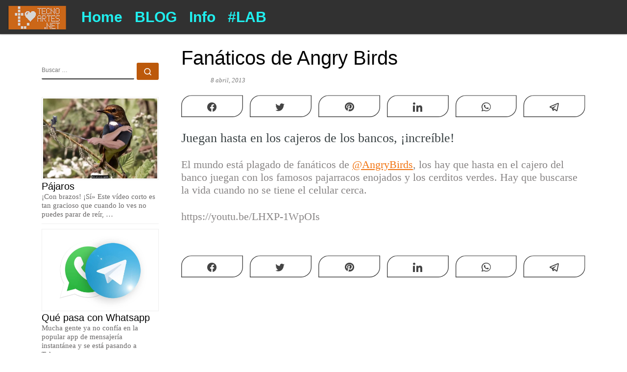

--- FILE ---
content_type: text/html; charset=UTF-8
request_url: https://tecnoartes.net/2013/04/08/fanaticos-de-angry-birds/
body_size: 18398
content:
<!DOCTYPE html>
<!--[if IE 7]>
<html class="ie ie7" lang="es">
<![endif]-->
<!--[if IE 8]>
<html class="ie ie8" lang="es">
<![endif]-->
<!--[if !(IE 7) | !(IE 8)  ]><!-->
<html lang="es" class="no-js">
<!--<![endif]-->
  <head>
  <meta charset="UTF-8" />
  <meta http-equiv="X-UA-Compatible" content="IE=EDGE" />
  <meta name="viewport" content="width=device-width, initial-scale=1.0" />
  <link rel="profile"  href="https://gmpg.org/xfn/11" />
  <link rel="pingback" href="https://tecnoartes.net/wordpress/xmlrpc.php" />
<script>(function(html){html.className = html.className.replace(/\bno-js\b/,'js')})(document.documentElement);</script>
        <style id="wfc-base-style" type="text/css">
             .wfc-reset-menu-item-first-letter .navbar .nav>li>a:first-letter {font-size: inherit;}.format-icon:before {color: #5A5A5A;}article .format-icon.tc-hide-icon:before, .safari article.format-video .format-icon.tc-hide-icon:before, .chrome article.format-video .format-icon.tc-hide-icon:before, .safari article.format-image .format-icon.tc-hide-icon:before, .chrome article.format-image .format-icon.tc-hide-icon:before, .safari article.format-gallery .format-icon.tc-hide-icon:before, .safari article.attachment .format-icon.tc-hide-icon:before, .chrome article.format-gallery .format-icon.tc-hide-icon:before, .chrome article.attachment .format-icon.tc-hide-icon:before {content: none!important;}h2#tc-comment-title.tc-hide-icon:before {content: none!important;}.archive .archive-header h1.format-icon.tc-hide-icon:before {content: none!important;}.tc-sidebar h3.widget-title.tc-hide-icon:before {content: none!important;}.footer-widgets h3.widget-title.tc-hide-icon:before {content: none!important;}.tc-hide-icon i, i.tc-hide-icon {display: none !important;}.carousel-control {font-family: "Helvetica Neue", Helvetica, Arial, sans-serif;}.social-block a {font-size: 18px;}footer#footer .colophon .social-block a {font-size: 16px;}.social-block.widget_social a {font-size: 14px;}
        </style>
        <link rel="stylesheet" id="tc-front-gfonts" href="//fonts.googleapis.com/css?family=Indie+Flower:regular&display=swap"><style id="wfc-style-fonts-post_hone" type="text/css" data-origin="server">
/* Setting : H1 headings */ 
#content .entry-content h1 {
font-family : Helvetica Neue, Helvetica, Arial, sans-serif!important;
}

</style><style id="wfc-style-fonts-post_htwo" type="text/css" data-origin="server">
/* Setting : H2 headings */ 
#content .entry-content h2 {
font-family : Times New Roman,Times,serif!important;
}

</style><style id="wfc-style-fonts-post_hthree" type="text/css" data-origin="server">
/* Setting : H3 headings */ 
#content .entry-content h3 {
font-family : Times New Roman,Times,serif!important;
}

</style><style id="wfc-style-fonts-menu_items" type="text/css" data-origin="server">
/* Setting : Menu items */ 
.tc-header .nav__menu li a.nav__link, .tc-sn .nav__menu li a.nav__link, [class*=nav__menu] .nav__link-wrapper .caret__dropdown-toggler {
font-family : Helvetica Neue, Helvetica, Arial, sans-serif!important;
}

</style><style id="wfc-style-fonts-slider_button" type="text/css" data-origin="server">
/* Setting : Slider button */ 
.section-slider .carousel-caption .czrs-cta {
font-family : Times New Roman,Times,serif!important;
}

</style><style id="wfc-style-fonts-sidebars_links" type="text/css" data-origin="server">
/* Setting : Links in sidebars */ 
.tc-sidebar a {
font-family : Helvetica Neue, Helvetica, Arial, sans-serif!important;
}

</style><style id="wfc-style-fonts-site_description" type="text/css" data-origin="server">
/* Setting : Site description */ 
.tc-header .header-tagline {
font-family : Georgia,Georgia,serif!important;
}

</style><style id="wfc-style-fonts-single_post_title" type="text/css" data-origin="server">
/* Setting : Single post/page titles */ 
.single #content .entry-header .entry-title, .page #content .entry-header .entry-title {
font-family : Helvetica Neue, Helvetica, Arial, sans-serif!important;
}

</style><style id="wfc-style-fonts-post_list_titles" type="text/css" data-origin="server">
/* Setting : Post list titles */ 
.grid-container .entry-title > .czr-title {
font-family : Helvetica Neue, Helvetica, Arial, sans-serif!important;
}

</style><style id="wfc-style-fonts-post_content" type="text/css" data-origin="server">
/* Setting : Post content / excerpt */ 
.entry-content p {
font-family : Times New Roman,Times,serif!important;
}

</style><style id="wfc-style-fonts-comment_title" type="text/css" data-origin="server">
/* Setting : Comments title */ 
h2#czr-comments-title {
font-family : Georgia,Georgia,serif!important;
}

</style><style id="wfc-style-fonts-comment_author" type="text/css" data-origin="server">
/* Setting : Comments author */ 
.comment-author {
font-family : Times New Roman,Times,serif!important;
}

</style><style id="wfc-style-fonts-comment_content" type="text/css" data-origin="server">
/* Setting : Comments content */ 
.comment-content {
font-family : Times New Roman,Times,serif!important;
}

</style><style id="wfc-style-fonts-footer_widget_title" type="text/css" data-origin="server">
/* Setting : Widget titles */ 
.footer__wrapper .widget-title {
font-family : Helvetica Neue, Helvetica, Arial, sans-serif!important;
}

</style><style id="wfc-style-fonts-footer_credits" type="text/css" data-origin="server">
/* Setting : Footer credits */ 
footer#footer .colophon p {
font-family : Times New Roman,Times,serif!important;
}

</style><style id="wfc-style-fonts-sidebars_widget_title" type="text/css" data-origin="server">
/* Setting : Sidebar widget titles */ 
.tc-sidebar h3.widget-title {
font-family : Tahoma,Geneva,sans-serif!important;
}

</style><style id="wfc-style-fonts-post_metas" type="text/css" data-origin="server">
/* Setting : Post metas */ 
.entry-meta {
font-family : Times New Roman,Times,serif!important;
}

</style><style id="wfc-style-fonts-slider_title" type="text/css" data-origin="server">
/* Setting : Slider title */ 
.section-slider .carousel-caption .czrs-title {
font-family : Times New Roman,Times,serif!important;
}

</style><style id="wfc-style-fonts-slider_text" type="text/css" data-origin="server">
/* Setting : Slider text */ 
.section-slider .carousel-caption .czrs-subtitle {
font-family : 'Indie Flower'!important;
}

</style><style id="wfc-style-fonts-post_hfour" type="text/css" data-origin="server">
/* Setting : H4 headings */ 
#content .entry-content h4 {
font-family : Times New Roman,Times,serif!important;
}

</style><style id="wfc-style-fonts-archive_titles" type="text/css" data-origin="server">
/* Setting : Archive/Blog titles */ 
.blog #content > .entry-header h1, .blog #content > .entry-header h2, .archive #content .archive-header h1, .archive #content .archive-header h2 {
font-family : Times New Roman,Times,serif!important;
}

</style><style id="wfc-style-fonts-body" type="text/css" data-origin="server">
/* Setting : Default website font */ 
body {
font-family : Georgia,Georgia,serif!important;
}

</style><style id="wfc-style-fonts-fp_btn" type="text/css" data-origin="server">
/* Setting : Featured pages button */ 
.widget-front .btn, .fpc-marketing .fpc-widget-front .fpc-btn {
font-family : Times New Roman,Times,serif!important;
}

</style><style id="wfc-style-fonts-post_hfive" type="text/css" data-origin="server">
/* Setting : H5 headings */ 
#content .entry-content h5 {
font-family : Times New Roman,Times,serif!important;
}

</style><style id="wfc-style-fonts-post_hsix" type="text/css" data-origin="server">
/* Setting : H6 headings */ 
#content .entry-content h6 {
font-family : Times New Roman,Times,serif!important;
}

</style><style id="wfc-style-fonts-blockquote" type="text/css" data-origin="server">
/* Setting : Blockquotes */ 
#content .entry-content blockquote p {
font-family : Times New Roman,Times,serif!important;
}

</style><style id="wfc-style-fonts-custom" type="text/css" data-origin="server">
/* Setting : Personalizado : excerpt */ 
.entry-summary p {
font-family : Times New Roman,Times,serif!important;
}

</style><title>Fanáticos de Angry Birds</title>

		<!-- All in One SEO 4.1.5.3 -->
		<meta name="description" content="Juegan hasta en los cajeros de los bancos, ¡increíble! El mundo está plagado de fanáticos de @AngryBirds, los hay que hasta en el cajero del banco juegan con los famosos pajarracos enojados y los cerditos verdes. Hay que buscarse la vida cuando no se tiene el celular cerca. https://youtu.be/LHXP-1WpOIs" />
		<meta name="robots" content="max-image-preview:large" />
		<meta name="keywords" content="angrybirds,automatico,cajero" />
		<link rel="canonical" href="https://tecnoartes.net/2013/04/08/fanaticos-de-angry-birds/" />
		<meta name="google" content="nositelinkssearchbox" />
		<script type="application/ld+json" class="aioseo-schema">
			{"@context":"https:\/\/schema.org","@graph":[{"@type":"WebSite","@id":"https:\/\/tecnoartes.net\/#website","url":"https:\/\/tecnoartes.net\/","name":"TECNOARTES.NET","description":"Tecnolog\u00eda y Artes en Internet","inLanguage":"es-ES","publisher":{"@id":"https:\/\/tecnoartes.net\/#organization"}},{"@type":"Organization","@id":"https:\/\/tecnoartes.net\/#organization","name":"TECNOARTES.NET","url":"https:\/\/tecnoartes.net\/","logo":{"@type":"ImageObject","@id":"https:\/\/tecnoartes.net\/#organizationLogo","url":"https:\/\/tecnoartes.net\/wordpress\/wp-content\/uploads\/2019\/03\/cropped-logo-tecnoartes.net_003-compressor.png","width":121,"height":48},"image":{"@id":"https:\/\/tecnoartes.net\/#organizationLogo"}},{"@type":"BreadcrumbList","@id":"https:\/\/tecnoartes.net\/2013\/04\/08\/fanaticos-de-angry-birds\/#breadcrumblist","itemListElement":[{"@type":"ListItem","@id":"https:\/\/tecnoartes.net\/#listItem","position":1,"item":{"@type":"WebPage","@id":"https:\/\/tecnoartes.net\/","name":"Inicio","description":"Hablamos de tecnolog\u00eda, arte, dise\u00f1o, foto, v\u00eddeo, mobileart, eco, handmade, crowdfunding, WordPress, socialmedia, Neuromarketing, transformaci\u00f3n digital.","url":"https:\/\/tecnoartes.net\/"},"nextItem":"https:\/\/tecnoartes.net\/2013\/#listItem"},{"@type":"ListItem","@id":"https:\/\/tecnoartes.net\/2013\/#listItem","position":2,"item":{"@type":"WebPage","@id":"https:\/\/tecnoartes.net\/2013\/","name":"2013","url":"https:\/\/tecnoartes.net\/2013\/"},"nextItem":"https:\/\/tecnoartes.net\/2013\/04\/#listItem","previousItem":"https:\/\/tecnoartes.net\/#listItem"},{"@type":"ListItem","@id":"https:\/\/tecnoartes.net\/2013\/04\/#listItem","position":3,"item":{"@type":"WebPage","@id":"https:\/\/tecnoartes.net\/2013\/04\/","name":"April","url":"https:\/\/tecnoartes.net\/2013\/04\/"},"nextItem":"https:\/\/tecnoartes.net\/2013\/04\/08\/#listItem","previousItem":"https:\/\/tecnoartes.net\/2013\/#listItem"},{"@type":"ListItem","@id":"https:\/\/tecnoartes.net\/2013\/04\/08\/#listItem","position":4,"item":{"@type":"WebPage","@id":"https:\/\/tecnoartes.net\/2013\/04\/08\/","name":"8","url":"https:\/\/tecnoartes.net\/2013\/04\/08\/"},"nextItem":"https:\/\/tecnoartes.net\/2013\/04\/08\/fanaticos-de-angry-birds\/#listItem","previousItem":"https:\/\/tecnoartes.net\/2013\/04\/#listItem"},{"@type":"ListItem","@id":"https:\/\/tecnoartes.net\/2013\/04\/08\/fanaticos-de-angry-birds\/#listItem","position":5,"item":{"@type":"WebPage","@id":"https:\/\/tecnoartes.net\/2013\/04\/08\/fanaticos-de-angry-birds\/","name":"Fan\u00e1ticos de Angry Birds","description":"Juegan hasta en los cajeros de los bancos, \u00a1incre\u00edble! El mundo est\u00e1 plagado de fan\u00e1ticos de @AngryBirds, los hay que hasta en el cajero del banco juegan con los famosos pajarracos enojados y los cerditos verdes. Hay que buscarse la vida cuando no se tiene el celular cerca. https:\/\/youtu.be\/LHXP-1WpOIs","url":"https:\/\/tecnoartes.net\/2013\/04\/08\/fanaticos-de-angry-birds\/"},"previousItem":"https:\/\/tecnoartes.net\/2013\/04\/08\/#listItem"}]},{"@type":"Person","@id":"https:\/\/tecnoartes.net\/author\/eridanus\/#author","url":"https:\/\/tecnoartes.net\/author\/eridanus\/","name":"Miguel \u00c1ngel","image":{"@type":"ImageObject","@id":"https:\/\/tecnoartes.net\/2013\/04\/08\/fanaticos-de-angry-birds\/#authorImage","url":"https:\/\/secure.gravatar.com\/avatar\/183a55107faab854d0fdd265316275ad?s=96&d=blank&r=g","width":96,"height":96,"caption":"Miguel \u00c1ngel"}},{"@type":"WebPage","@id":"https:\/\/tecnoartes.net\/2013\/04\/08\/fanaticos-de-angry-birds\/#webpage","url":"https:\/\/tecnoartes.net\/2013\/04\/08\/fanaticos-de-angry-birds\/","name":"Fan\u00e1ticos de Angry Birds","description":"Juegan hasta en los cajeros de los bancos, \u00a1incre\u00edble! El mundo est\u00e1 plagado de fan\u00e1ticos de @AngryBirds, los hay que hasta en el cajero del banco juegan con los famosos pajarracos enojados y los cerditos verdes. Hay que buscarse la vida cuando no se tiene el celular cerca. https:\/\/youtu.be\/LHXP-1WpOIs","inLanguage":"es-ES","isPartOf":{"@id":"https:\/\/tecnoartes.net\/#website"},"breadcrumb":{"@id":"https:\/\/tecnoartes.net\/2013\/04\/08\/fanaticos-de-angry-birds\/#breadcrumblist"},"author":"https:\/\/tecnoartes.net\/author\/eridanus\/#author","creator":"https:\/\/tecnoartes.net\/author\/eridanus\/#author","image":{"@type":"ImageObject","@id":"https:\/\/tecnoartes.net\/#mainImage","url":"https:\/\/tecnoartes.net\/wordpress\/wp-content\/uploads\/2013\/04\/angry-birds-cajero.jpg","width":700,"height":394},"primaryImageOfPage":{"@id":"https:\/\/tecnoartes.net\/2013\/04\/08\/fanaticos-de-angry-birds\/#mainImage"},"datePublished":"2013-04-08T08:00:16+02:00","dateModified":"2016-05-18T06:16:16+02:00"},{"@type":"Article","@id":"https:\/\/tecnoartes.net\/2013\/04\/08\/fanaticos-de-angry-birds\/#article","name":"Fan\u00e1ticos de Angry Birds","description":"Juegan hasta en los cajeros de los bancos, \u00a1incre\u00edble! El mundo est\u00e1 plagado de fan\u00e1ticos de @AngryBirds, los hay que hasta en el cajero del banco juegan con los famosos pajarracos enojados y los cerditos verdes. Hay que buscarse la vida cuando no se tiene el celular cerca. https:\/\/youtu.be\/LHXP-1WpOIs","inLanguage":"es-ES","headline":"Fan\u00e1ticos de Angry Birds","author":{"@id":"https:\/\/tecnoartes.net\/author\/eridanus\/#author"},"publisher":{"@id":"https:\/\/tecnoartes.net\/#organization"},"datePublished":"2013-04-08T08:00:16+02:00","dateModified":"2016-05-18T06:16:16+02:00","articleSection":"ENTRETENIMIENTO, INCRE\u00cdBLE, angrybirds, automatico, cajero","mainEntityOfPage":{"@id":"https:\/\/tecnoartes.net\/2013\/04\/08\/fanaticos-de-angry-birds\/#webpage"},"isPartOf":{"@id":"https:\/\/tecnoartes.net\/2013\/04\/08\/fanaticos-de-angry-birds\/#webpage"},"image":{"@type":"ImageObject","@id":"https:\/\/tecnoartes.net\/#articleImage","url":"https:\/\/tecnoartes.net\/wordpress\/wp-content\/uploads\/2013\/04\/angry-birds-cajero.jpg","width":700,"height":394}}]}
		</script>
		<script type="text/javascript" >
			window.ga=window.ga||function(){(ga.q=ga.q||[]).push(arguments)};ga.l=+new Date;
			ga('create', "UA-132432679-1", 'auto');
			ga('send', 'pageview');
		</script>
		<script async src="https://www.google-analytics.com/analytics.js"></script>
		<!-- All in One SEO -->


<!-- Social Warfare v4.3.0 https://warfareplugins.com - BEGINNING OF OUTPUT -->
<meta property="og:description" content="Juegan hasta en los cajeros de los bancos, ¡increíble!El mundo está plagado de fanáticos de @AngryBirds, los hay que hasta en el cajero del banco juegan con los famosos pajarracos enojados y los cerditos verdes. Hay que buscarse la vida cuando no se tiene el celular cerca.https://youtu.be/LHXP-1WpOIs ">
<meta property="og:title" content="Fanáticos de Angry Birds">
<meta property="article_author" content="https://www.facebook.com/tecnoartes.net">
<meta property="article_publisher" content="https://www.facebook.com/tecnoartes.net">
<meta property="og:image" content="https://tecnoartes.net/wordpress/wp-content/uploads/2013/04/angry-birds-cajero.jpg">
<meta property="fb:app_id" content="529576650555031">
<meta property="og:type" content="article">
<meta property="og:url" content="https://tecnoartes.net/2013/04/08/fanaticos-de-angry-birds/">
<meta property="og:site_name" content="TECNOARTES.NET">
<meta property="article:published_time" content="2013-04-08T10:00:16+02:00">
<meta property="article:modified_time" content="2016-05-18T08:16:16+02:00">
<meta property="og:updated_time" content="2016-05-18T08:16:16+02:00">
<meta name="twitter:title" content="Fanáticos de Angry Birds">
<meta name="twitter:description" content="Juegan hasta en los cajeros de los bancos, ¡increíble!El mundo está plagado de fanáticos de @AngryBirds, los hay que hasta en el cajero del banco juegan con los famosos pajarracos enojados y los cerditos verdes. Hay que buscarse la vida cuando no se tiene el celular cerca.https://youtu.be/LHXP-1WpOIs ">
<meta name="twitter:image" content="https://tecnoartes.net/wordpress/wp-content/uploads/2013/04/angry-birds-cajero.jpg">
<meta name="twitter:site" content="@tecnoartes">
<meta name="twitter:creator" content="@tecnoartes">
<meta name="twitter:card" content="summary_large_image">
<style>
	@font-face {
		font-family: "sw-icon-font";
		src:url("https://tecnoartes.net/wordpress/wp-content/plugins/social-warfare/assets/fonts/sw-icon-font.eot?ver=4.3.0");
		src:url("https://tecnoartes.net/wordpress/wp-content/plugins/social-warfare/assets/fonts/sw-icon-font.eot?ver=4.3.0#iefix") format("embedded-opentype"),
		url("https://tecnoartes.net/wordpress/wp-content/plugins/social-warfare/assets/fonts/sw-icon-font.woff?ver=4.3.0") format("woff"),
		url("https://tecnoartes.net/wordpress/wp-content/plugins/social-warfare/assets/fonts/sw-icon-font.ttf?ver=4.3.0") format("truetype"),
		url("https://tecnoartes.net/wordpress/wp-content/plugins/social-warfare/assets/fonts/sw-icon-font.svg?ver=4.3.0#1445203416") format("svg");
		font-weight: normal;
		font-style: normal;
		font-display:block;
	}
</style>
<!-- Social Warfare v4.3.0 https://warfareplugins.com - END OF OUTPUT -->

<link rel='dns-prefetch' href='//s.w.org' />
<link rel="alternate" type="application/rss+xml" title="TECNOARTES.NET &raquo; Feed" href="https://tecnoartes.net/feed/" />
<link rel="alternate" type="application/rss+xml" title="TECNOARTES.NET &raquo; Feed de los comentarios" href="https://tecnoartes.net/comments/feed/" />
<link rel="alternate" type="application/rss+xml" title="TECNOARTES.NET &raquo; Comentario Fanáticos de Angry Birds del feed" href="https://tecnoartes.net/2013/04/08/fanaticos-de-angry-birds/feed/" />
		<script>
			window._wpemojiSettings = {"baseUrl":"https:\/\/s.w.org\/images\/core\/emoji\/13.1.0\/72x72\/","ext":".png","svgUrl":"https:\/\/s.w.org\/images\/core\/emoji\/13.1.0\/svg\/","svgExt":".svg","source":{"concatemoji":"https:\/\/tecnoartes.net\/wordpress\/wp-includes\/js\/wp-emoji-release.min.js?ver=5.8.12"}};
			!function(e,a,t){var n,r,o,i=a.createElement("canvas"),p=i.getContext&&i.getContext("2d");function s(e,t){var a=String.fromCharCode;p.clearRect(0,0,i.width,i.height),p.fillText(a.apply(this,e),0,0);e=i.toDataURL();return p.clearRect(0,0,i.width,i.height),p.fillText(a.apply(this,t),0,0),e===i.toDataURL()}function c(e){var t=a.createElement("script");t.src=e,t.defer=t.type="text/javascript",a.getElementsByTagName("head")[0].appendChild(t)}for(o=Array("flag","emoji"),t.supports={everything:!0,everythingExceptFlag:!0},r=0;r<o.length;r++)t.supports[o[r]]=function(e){if(!p||!p.fillText)return!1;switch(p.textBaseline="top",p.font="600 32px Arial",e){case"flag":return s([127987,65039,8205,9895,65039],[127987,65039,8203,9895,65039])?!1:!s([55356,56826,55356,56819],[55356,56826,8203,55356,56819])&&!s([55356,57332,56128,56423,56128,56418,56128,56421,56128,56430,56128,56423,56128,56447],[55356,57332,8203,56128,56423,8203,56128,56418,8203,56128,56421,8203,56128,56430,8203,56128,56423,8203,56128,56447]);case"emoji":return!s([10084,65039,8205,55357,56613],[10084,65039,8203,55357,56613])}return!1}(o[r]),t.supports.everything=t.supports.everything&&t.supports[o[r]],"flag"!==o[r]&&(t.supports.everythingExceptFlag=t.supports.everythingExceptFlag&&t.supports[o[r]]);t.supports.everythingExceptFlag=t.supports.everythingExceptFlag&&!t.supports.flag,t.DOMReady=!1,t.readyCallback=function(){t.DOMReady=!0},t.supports.everything||(n=function(){t.readyCallback()},a.addEventListener?(a.addEventListener("DOMContentLoaded",n,!1),e.addEventListener("load",n,!1)):(e.attachEvent("onload",n),a.attachEvent("onreadystatechange",function(){"complete"===a.readyState&&t.readyCallback()})),(n=t.source||{}).concatemoji?c(n.concatemoji):n.wpemoji&&n.twemoji&&(c(n.twemoji),c(n.wpemoji)))}(window,document,window._wpemojiSettings);
		</script>
		<style>
img.wp-smiley,
img.emoji {
	display: inline !important;
	border: none !important;
	box-shadow: none !important;
	height: 1em !important;
	width: 1em !important;
	margin: 0 .07em !important;
	vertical-align: -0.1em !important;
	background: none !important;
	padding: 0 !important;
}
</style>
	<link rel='stylesheet' id='font-customizer-effects-css'  href='https://tecnoartes.net/wordpress/wp-content/themes/customizr-pro/addons/wfc/front/assets/css/font_customizer.min.css?ver=3.2.5' media='all' />
<link rel='stylesheet' id='social-warfare-block-css-css'  href='https://tecnoartes.net/wordpress/wp-content/plugins/social-warfare/assets/js/post-editor/dist/blocks.style.build.css?ver=5.8.12' media='all' />
<link rel='stylesheet' id='wp-block-library-css'  href='https://tecnoartes.net/wordpress/wp-includes/css/dist/block-library/style.min.css?ver=5.8.12' media='all' />
<link rel='stylesheet' id='crp-style-rounded-thumbs-css'  href='https://tecnoartes.net/wordpress/wp-content/plugins/contextual-related-posts/css/rounded-thumbs.min.css?ver=1.0.1' media='all' />
<style id='crp-style-rounded-thumbs-inline-css'>

			.crp_related a {
			  width: 300px;
			  height: 200px;
			  text-decoration: none;
			}
			.crp_related img {
			  max-width: 300px;
			  margin: auto;
			}
			.crp_related .crp_title {
			  width: 100%;
			}
			
</style>
<link rel='stylesheet' id='wpfront-scroll-top-css'  href='https://tecnoartes.net/wordpress/wp-content/plugins/wpfront-scroll-top/css/wpfront-scroll-top.min.css?ver=2.0.7.08086' media='all' />
<link rel='stylesheet' id='social_warfare-css'  href='https://tecnoartes.net/wordpress/wp-content/plugins/social-warfare/assets/css/style.min.css?ver=4.3.0' media='all' />
<link rel='stylesheet' id='customizr-main-css'  href='https://tecnoartes.net/wordpress/wp-content/themes/customizr-pro/assets/front/css/style.min.css?ver=2.4.22' media='all' />
<style id='customizr-main-inline-css'>
::-moz-selection{background-color:#f17513}::selection{background-color:#f17513}a,.btn-skin:active,.btn-skin:focus,.btn-skin:hover,.btn-skin.inverted,.grid-container__classic .post-type__icon,.post-type__icon:hover .icn-format,.grid-container__classic .post-type__icon:hover .icn-format,[class*='grid-container__'] .entry-title a.czr-title:hover,input[type=checkbox]:checked::before{color:#f17513}.czr-css-loader > div ,.btn-skin,.btn-skin:active,.btn-skin:focus,.btn-skin:hover,.btn-skin-h-dark,.btn-skin-h-dark.inverted:active,.btn-skin-h-dark.inverted:focus,.btn-skin-h-dark.inverted:hover{border-color:#f17513}.tc-header.border-top{border-top-color:#f17513}[class*='grid-container__'] .entry-title a:hover::after,.grid-container__classic .post-type__icon,.btn-skin,.btn-skin.inverted:active,.btn-skin.inverted:focus,.btn-skin.inverted:hover,.btn-skin-h-dark,.btn-skin-h-dark.inverted:active,.btn-skin-h-dark.inverted:focus,.btn-skin-h-dark.inverted:hover,.sidebar .widget-title::after,input[type=radio]:checked::before{background-color:#f17513}.btn-skin-light:active,.btn-skin-light:focus,.btn-skin-light:hover,.btn-skin-light.inverted{color:#f59f5b}input:not([type='submit']):not([type='button']):not([type='number']):not([type='checkbox']):not([type='radio']):focus,textarea:focus,.btn-skin-light,.btn-skin-light.inverted,.btn-skin-light:active,.btn-skin-light:focus,.btn-skin-light:hover,.btn-skin-light.inverted:active,.btn-skin-light.inverted:focus,.btn-skin-light.inverted:hover{border-color:#f59f5b}.btn-skin-light,.btn-skin-light.inverted:active,.btn-skin-light.inverted:focus,.btn-skin-light.inverted:hover{background-color:#f59f5b}.btn-skin-lightest:active,.btn-skin-lightest:focus,.btn-skin-lightest:hover,.btn-skin-lightest.inverted{color:#f7ad73}.btn-skin-lightest,.btn-skin-lightest.inverted,.btn-skin-lightest:active,.btn-skin-lightest:focus,.btn-skin-lightest:hover,.btn-skin-lightest.inverted:active,.btn-skin-lightest.inverted:focus,.btn-skin-lightest.inverted:hover{border-color:#f7ad73}.btn-skin-lightest,.btn-skin-lightest.inverted:active,.btn-skin-lightest.inverted:focus,.btn-skin-lightest.inverted:hover{background-color:#f7ad73}.pagination,a:hover,a:focus,a:active,.btn-skin-dark:active,.btn-skin-dark:focus,.btn-skin-dark:hover,.btn-skin-dark.inverted,.btn-skin-dark-oh:active,.btn-skin-dark-oh:focus,.btn-skin-dark-oh:hover,.post-info a:not(.btn):hover,.grid-container__classic .post-type__icon .icn-format,[class*='grid-container__'] .hover .entry-title a,.widget-area a:not(.btn):hover,a.czr-format-link:hover,.format-link.hover a.czr-format-link,button[type=submit]:hover,button[type=submit]:active,button[type=submit]:focus,input[type=submit]:hover,input[type=submit]:active,input[type=submit]:focus,.tabs .nav-link:hover,.tabs .nav-link.active,.tabs .nav-link.active:hover,.tabs .nav-link.active:focus{color:#bc590b}.grid-container__classic.tc-grid-border .grid__item,.btn-skin-dark,.btn-skin-dark.inverted,button[type=submit],input[type=submit],.btn-skin-dark:active,.btn-skin-dark:focus,.btn-skin-dark:hover,.btn-skin-dark.inverted:active,.btn-skin-dark.inverted:focus,.btn-skin-dark.inverted:hover,.btn-skin-h-dark:active,.btn-skin-h-dark:focus,.btn-skin-h-dark:hover,.btn-skin-h-dark.inverted,.btn-skin-h-dark.inverted,.btn-skin-h-dark.inverted,.btn-skin-dark-oh:active,.btn-skin-dark-oh:focus,.btn-skin-dark-oh:hover,.btn-skin-dark-oh.inverted:active,.btn-skin-dark-oh.inverted:focus,.btn-skin-dark-oh.inverted:hover,button[type=submit]:hover,button[type=submit]:active,button[type=submit]:focus,input[type=submit]:hover,input[type=submit]:active,input[type=submit]:focus{border-color:#bc590b}.btn-skin-dark,.btn-skin-dark.inverted:active,.btn-skin-dark.inverted:focus,.btn-skin-dark.inverted:hover,.btn-skin-h-dark:active,.btn-skin-h-dark:focus,.btn-skin-h-dark:hover,.btn-skin-h-dark.inverted,.btn-skin-h-dark.inverted,.btn-skin-h-dark.inverted,.btn-skin-dark-oh.inverted:active,.btn-skin-dark-oh.inverted:focus,.btn-skin-dark-oh.inverted:hover,.grid-container__classic .post-type__icon:hover,button[type=submit],input[type=submit],.czr-link-hover-underline .widgets-list-layout-links a:not(.btn)::before,.czr-link-hover-underline .widget_archive a:not(.btn)::before,.czr-link-hover-underline .widget_nav_menu a:not(.btn)::before,.czr-link-hover-underline .widget_rss ul a:not(.btn)::before,.czr-link-hover-underline .widget_recent_entries a:not(.btn)::before,.czr-link-hover-underline .widget_categories a:not(.btn)::before,.czr-link-hover-underline .widget_meta a:not(.btn)::before,.czr-link-hover-underline .widget_recent_comments a:not(.btn)::before,.czr-link-hover-underline .widget_pages a:not(.btn)::before,.czr-link-hover-underline .widget_calendar a:not(.btn)::before,[class*='grid-container__'] .hover .entry-title a::after,a.czr-format-link::before,.comment-author a::before,.comment-link::before,.tabs .nav-link.active::before{background-color:#bc590b}.btn-skin-dark-shaded:active,.btn-skin-dark-shaded:focus,.btn-skin-dark-shaded:hover,.btn-skin-dark-shaded.inverted{background-color:rgba(188,89,11,0.2)}.btn-skin-dark-shaded,.btn-skin-dark-shaded.inverted:active,.btn-skin-dark-shaded.inverted:focus,.btn-skin-dark-shaded.inverted:hover{background-color:rgba(188,89,11,0.8)}.navbar-brand,.header-tagline,h1,h2,h3,.tc-dropcap { font-family : 'Georgia','Georgia','serif'; }
body { font-family : 'Verdana','Geneva','sans-serif'; }

              body {
                font-size : 0.79em!important;
                line-height : 1.5em;
              }
              @media (min-width: 20em) and (max-width: 60em) {
                body {
                  font-size: calc( 0.79em + 0.1045 * ( ( 100vw - 20em) / 40 ))!important;
                }
              }
              @media (min-width: 60em) {
                body {
                  font-size: 0.82em!important;
                }
              }

</style>
<link rel='stylesheet' id='customizr-ms-respond-css'  href='https://tecnoartes.net/wordpress/wp-content/themes/customizr-pro/assets/front/css/style-modular-scale.min.css?ver=2.4.22' media='all' />
<script id="nb-jquery" src='https://tecnoartes.net/wordpress/wp-includes/js/jquery/jquery.min.js?ver=3.6.0' id='jquery-core-js'></script>
<script src='https://tecnoartes.net/wordpress/wp-includes/js/jquery/jquery-migrate.min.js?ver=3.3.2' id='jquery-migrate-js'></script>
<script src='https://tecnoartes.net/wordpress/wp-content/themes/customizr-pro/assets/front/js/libs/modernizr.min.js?ver=2.4.22' id='modernizr-js'></script>
<script src='https://tecnoartes.net/wordpress/wp-includes/js/underscore.min.js?ver=1.13.1' id='underscore-js'></script>
<script id='tc-scripts-js-extra'>
var CZRParams = {"assetsPath":"https:\/\/tecnoartes.net\/wordpress\/wp-content\/themes\/customizr-pro\/assets\/front\/","mainScriptUrl":"https:\/\/tecnoartes.net\/wordpress\/wp-content\/themes\/customizr-pro\/assets\/front\/js\/tc-scripts.min.js?2.4.22","deferFontAwesome":"1","fontAwesomeUrl":"https:\/\/tecnoartes.net\/wordpress\/wp-content\/themes\/customizr-pro\/assets\/shared\/fonts\/fa\/css\/fontawesome-all.min.css?2.4.22","_disabled":[],"centerSliderImg":"1","isLightBoxEnabled":"1","SmoothScroll":{"Enabled":true,"Options":{"touchpadSupport":false}},"isAnchorScrollEnabled":"1","anchorSmoothScrollExclude":{"simple":["[class*=edd]",".carousel-control","[data-toggle=\"modal\"]","[data-toggle=\"dropdown\"]","[data-toggle=\"czr-dropdown\"]","[data-toggle=\"tooltip\"]","[data-toggle=\"popover\"]","[data-toggle=\"collapse\"]","[data-toggle=\"czr-collapse\"]","[data-toggle=\"tab\"]","[data-toggle=\"pill\"]","[data-toggle=\"czr-pill\"]","[class*=upme]","[class*=um-]"],"deep":{"classes":[],"ids":[]}},"timerOnScrollAllBrowsers":"1","centerAllImg":"1","HasComments":"","LoadModernizr":"1","stickyHeader":"","extLinksStyle":"1","extLinksTargetExt":"","extLinksSkipSelectors":{"classes":["btn","button"],"ids":[]},"dropcapEnabled":"","dropcapWhere":{"post":"","page":""},"dropcapMinWords":"50","dropcapSkipSelectors":{"tags":["IMG","IFRAME","H1","H2","H3","H4","H5","H6","BLOCKQUOTE","UL","OL"],"classes":["btn"],"id":[]},"imgSmartLoadEnabled":"1","imgSmartLoadOpts":{"parentSelectors":["[class*=grid-container], .article-container",".__before_main_wrapper",".widget-front",".post-related-articles",".tc-singular-thumbnail-wrapper",".sek-module-inner"],"opts":{"excludeImg":[".tc-holder-img"]}},"imgSmartLoadsForSliders":"1","pluginCompats":[],"isWPMobile":"","menuStickyUserSettings":{"desktop":"stick_up","mobile":"stick_up"},"adminAjaxUrl":"https:\/\/tecnoartes.net\/wordpress\/wp-admin\/admin-ajax.php","ajaxUrl":"https:\/\/tecnoartes.net\/?czrajax=1","frontNonce":{"id":"CZRFrontNonce","handle":"e559da0694"},"isDevMode":"","isModernStyle":"1","i18n":{"Permanently dismiss":"Descargar permanentemente"},"frontNotifications":{"welcome":{"enabled":false,"content":"","dismissAction":"dismiss_welcome_note_front"}},"preloadGfonts":"1","googleFonts":null,"version":"2.4.22"};
</script>
<script src='https://tecnoartes.net/wordpress/wp-content/themes/customizr-pro/assets/front/js/tc-scripts.min.js?ver=2.4.22' id='tc-scripts-js' defer></script>
<link rel="https://api.w.org/" href="https://tecnoartes.net/wp-json/" /><link rel="alternate" type="application/json" href="https://tecnoartes.net/wp-json/wp/v2/posts/15538" /><link rel="EditURI" type="application/rsd+xml" title="RSD" href="https://tecnoartes.net/wordpress/xmlrpc.php?rsd" />
<link rel="wlwmanifest" type="application/wlwmanifest+xml" href="https://tecnoartes.net/wordpress/wp-includes/wlwmanifest.xml" /> 
<meta name="generator" content="WordPress 5.8.12" />
<link rel='shortlink' href='https://tecnoartes.net/?p=15538' />
<link rel="alternate" type="application/json+oembed" href="https://tecnoartes.net/wp-json/oembed/1.0/embed?url=https%3A%2F%2Ftecnoartes.net%2F2013%2F04%2F08%2Ffanaticos-de-angry-birds%2F" />
<link rel="alternate" type="text/xml+oembed" href="https://tecnoartes.net/wp-json/oembed/1.0/embed?url=https%3A%2F%2Ftecnoartes.net%2F2013%2F04%2F08%2Ffanaticos-de-angry-birds%2F&#038;format=xml" />

<link rel="stylesheet" href="https://tecnoartes.net/wordpress/wp-content/plugins/count-per-day/counter.css" type="text/css" />
              <link rel="preload" as="font" type="font/woff2" href="https://tecnoartes.net/wordpress/wp-content/themes/customizr-pro/assets/shared/fonts/customizr/customizr.woff2?128396981" crossorigin="anonymous"/>
            <style type="text/css">.broken_link, a.broken_link {
	text-decoration: line-through;
}</style><link rel="icon" href="https://tecnoartes.net/wordpress/wp-content/uploads/2016/04/tecnoartes.png" sizes="32x32" />
<link rel="icon" href="https://tecnoartes.net/wordpress/wp-content/uploads/2016/04/tecnoartes.png" sizes="192x192" />
<link rel="apple-touch-icon" href="https://tecnoartes.net/wordpress/wp-content/uploads/2016/04/tecnoartes.png" />
<meta name="msapplication-TileImage" content="https://tecnoartes.net/wordpress/wp-content/uploads/2016/04/tecnoartes.png" />
		<style id="wp-custom-css">
			footer#footer {
    background: none repeat scroll 0 0 #000;
}
		</style>
		<style id="wfc-style-post_hone" type="text/css" data-origin="server">
/* Setting : H1 headings */ 
#content .entry-content h1 {
color : #000000;
font-weight : 700;
font-size : 2.13rem;
line-height : 2.50rem;
letter-spacing : 0px;
text-transform : none;
}

/* Setting : H1 headings */ 
#content .entry-content h1:hover {
color : #0f0f0f;
}

</style><style id="wfc-style-post_htwo" type="text/css" data-origin="server">
/* Setting : H2 headings */ 
#content .entry-content h2 {
color : #394143;
line-height : 1.81rem;
font-size : 1.63rem;
font-weight : 400;
font-style : normal;
text-align : left;
text-transform : none;
}

</style><style id="wfc-style-post_hthree" type="text/css" data-origin="server">
/* Setting : H3 headings */ 
#content .entry-content h3 {
color : #000000!important;
line-height : 4.25rem!important;
font-weight : 400!important;
font-style : normal!important;
text-align : left!important;
font-size : 2.06rem!important;
}

</style><style id="wfc-style-menu_items" type="text/css" data-origin="server">
/* Setting : Menu items */ 
.tc-header .nav__menu li a.nav__link, .tc-sn .nav__menu li a.nav__link, [class*=nav__menu] .nav__link-wrapper .caret__dropdown-toggler {
color : #20eeee;
font-weight : 900;
font-size : 1.88rem;
line-height : 1.75rem;
letter-spacing : 0px;
text-transform : none;
text-decoration : none;
text-align : inherit;
}

/* Setting : Menu items */ 
.tc-header .nav__menu li a.nav__link:hover, .tc-sn .nav__menu li a.nav__link:hover, [class*=nav__menu] .nav__link-wrapper .caret__dropdown-toggler:hover {
color : #ffffff;
}

</style><style id="wfc-style-slider_button" type="text/css" data-origin="server">
/* Setting : Slider button */ 
.section-slider .carousel-caption .czrs-cta {
color : #000000;
font-size : 1.44rem;
}

/* Setting : Slider button */ 
.section-slider .carousel-caption .czrs-cta:hover {
color : #FFF;
}

</style><style id="wfc-style-sidebars_links" type="text/css" data-origin="server">
/* Setting : Links in sidebars */ 
.tc-sidebar a {
font-weight : 500;
font-style : normal;
font-size : 1.25rem;
color : #000000;
line-height : 1.44rem;
letter-spacing : 0px;
text-align : left;
text-decoration : none;
}

/* Setting : Links in sidebars */ 
.tc-sidebar a:hover {
color : #5a5a5a;
}

</style><style id="wfc-style-site_description" type="text/css" data-origin="server">
/* Setting : Site description */ 
.tc-header .header-tagline {
font-weight : 700;
font-style : normal;
color : #000000;
font-size : 1.06rem;
line-height : 1.50rem;
text-decoration : none;
}

</style><style id="wfc-style-single_post_title" type="text/css" data-origin="server">
/* Setting : Single post/page titles */ 
.single #content .entry-header .entry-title, .page #content .entry-header .entry-title {
font-weight : 400;
font-style : normal;
line-height : 2.81rem;
color : #000000;
font-size : 2.50rem;
}

</style><style id="wfc-style-post_list_titles" type="text/css" data-origin="server">
/* Setting : Post list titles */ 
.grid-container .entry-title > .czr-title {
font-weight : 600!important;
font-style : normal!important;
font-size : 1.69rem!important;
text-align : left!important;
line-height : 1.44rem!important;
letter-spacing : 0px!important;
text-decoration : none!important;
color : #0f0f0f!important;
}

/* Setting : Post list titles */ 
.grid-container .entry-title > .czr-title:hover {
color : #11d5f7!important;
}

</style><style id="wfc-style-post_content" type="text/css" data-origin="server">
/* Setting : Post content / excerpt */ 
.entry-content p {
font-weight : 400!important;
font-style : normal!important;
font-size : 1.38rem!important;
line-height : 1.63rem!important;
color : #888585!important;
text-align : left!important;
text-decoration : none!important;
text-transform : none!important;
}

/* Setting : Post content / excerpt */ 
.entry-content p:hover {
color : #898989!important;
}

</style><style id="wfc-style-comment_title" type="text/css" data-origin="server">
/* Setting : Comments title */ 
h2#czr-comments-title {
font-size : 1.50rem;
}

</style><style id="wfc-style-comment_author" type="text/css" data-origin="server">
/* Setting : Comments author */ 
.comment-author {
font-size : 1.38rem;
}

</style><style id="wfc-style-comment_content" type="text/css" data-origin="server">
/* Setting : Comments content */ 
.comment-content {
line-height : 1.25rem;
font-size : 0.94rem;
color : #5A5A5A;
}

</style><style id="wfc-style-footer_widget_title" type="text/css" data-origin="server">
/* Setting : Widget titles */ 
.footer__wrapper .widget-title {
font-weight : 400;
font-style : normal;
font-size : 1.25rem;
}

</style><style id="wfc-style-footer_credits" type="text/css" data-origin="server">
/* Setting : Footer credits */ 
footer#footer .colophon p {
font-size : 0.88rem;
}

</style><style id="wfc-style-sidebars_widget_title" type="text/css" data-origin="server">
/* Setting : Sidebar widget titles */ 
.tc-sidebar h3.widget-title {
font-size : 1.19rem;
line-height : 1.53rem;
font-weight : 600;
text-decoration : none;
color : #000000;
font-style : normal;
letter-spacing : 0px;
text-align : left;
}

/* Setting : Sidebar widget titles */ 
.tc-sidebar h3.widget-title:hover {
color : #000b1e;
}

</style><style id="wfc-style-post_metas" type="text/css" data-origin="server">
/* Setting : Post metas */ 
.entry-meta {
color : #ffffff!important;
line-height : 0.94rem!important;
font-size : 0.81rem!important;
font-style : oblique!important;
text-transform : none!important;
letter-spacing : 0px!important;
text-align : inherit!important;
text-decoration : none!important;
}

</style><style id="wfc-style-slider_title" type="text/css" data-origin="server">
/* Setting : Slider title */ 
.section-slider .carousel-caption .czrs-title {
font-size : 2.69rem;
font-weight : 400;
font-style : normal;
color : #FFF;
letter-spacing : 1px;
line-height : 2.63rem;
text-align : inherit;
}

</style><style id="wfc-style-slider_text" type="text/css" data-origin="server">
/* Setting : Slider text */ 
.section-slider .carousel-caption .czrs-subtitle {
font-size : 1.25rem;
color : #ffffee;
line-height : 2.19rem;
font-weight : 400;
font-style : normal;
}

</style><style id="wfc-style-post_hfour" type="text/css" data-origin="server">
/* Setting : H4 headings */ 
#content .entry-content h4 {
font-size : 1.44rem;
line-height : 1.81rem;
font-weight : 400;
text-decoration : none;
text-align : left;
text-transform : none;
color : #5A5A5A;
font-style : normal;
}

</style><style id="wfc-style-archive_titles" type="text/css" data-origin="server">
/* Setting : Archive/Blog titles */ 
.blog #content > .entry-header h1, .blog #content > .entry-header h2, .archive #content .archive-header h1, .archive #content .archive-header h2 {
font-size : 1.47rem!important;
font-weight : 400!important;
font-style : normal!important;
line-height : 1.56rem!important;
color : #5A5A5A!important;
text-align : left!important;
}

</style><style id="wfc-style-body" type="text/css" data-origin="server">
/* Setting : Default website font */ 
body {
color : #696767;
font-size : 0.91rem;
line-height : 1.38rem;
text-align : left;
text-transform : none;
letter-spacing : 0px;
}

</style><style id="wfc-style-fp_btn" type="text/css" data-origin="server">
/* Setting : Featured pages button */ 
.widget-front .btn, .fpc-marketing .fpc-widget-front .fpc-btn {
color : #FFF;
font-size : 1.06rem;
}

/* Setting : Featured pages button */ 
.widget-front .btn:hover, .fpc-marketing .fpc-widget-front .fpc-btn:hover {
color : #FFF;
}

</style><style id="wfc-style-post_hfive" type="text/css" data-origin="server">
/* Setting : H5 headings */ 
#content .entry-content h5 {
color : #5A5A5A;
font-size : 0.94rem;
}

</style><style id="wfc-style-post_hsix" type="text/css" data-origin="server">
/* Setting : H6 headings */ 
#content .entry-content h6 {
font-weight : 400;
font-style : normal;
font-size : 0.97rem;
}

</style><style id="wfc-style-blockquote" type="text/css" data-origin="server">
/* Setting : Blockquotes */ 
#content .entry-content blockquote p {
color : #5A5A5A;
font-size : 1.00rem;
}

</style><style id="wfc-style-custom" type="text/css" data-origin="server">
/* Setting : Personalizado : excerpt */ 
.entry-summary p {
color : #7d8787;
font-size : 1.25rem;
line-height : 1.47rem;
}

/* Setting : Personalizado : excerpt */ 
.entry-summary p:hover {
color : #7f8384;
}

</style></head>

  <body class="nb-3-1-32 nimble-no-local-data-skp__post_post_15538 nimble-no-group-site-tmpl-skp__all_post post-template-default single single-post postid-15538 single-format-standard wp-custom-logo wp-embed-responsive sek-hide-rc-badge czr-link-hover-underline-off header-skin-dark footer-skin-dark czr-l-sidebar tc-center-images czr-full-layout customizr-pro-2-4-22">
          <a class="screen-reader-text skip-link" href="#content">Skip to content</a>
    
    
    <div id="tc-page-wrap" class="">

      <header class="tpnav-header__header tc-header sl-logo_left sticky-transparent czr-submenu-fade czr-submenu-move" >
        <div class="primary-navbar__wrapper d-none d-lg-block has-horizontal-menu desktop-sticky" >
  <div class="container-fluid">
    <div class="row align-items-center flex-row primary-navbar__row">
      <div class="branding__container col col-auto" >
  <div class="branding align-items-center flex-column ">
    <div class="branding-row d-flex flex-row align-items-center align-self-start">
      <div class="navbar-brand col-auto " >
  <a class="navbar-brand-sitelogo" href="https://tecnoartes.net/"  aria-label="TECNOARTES.NET | Tecnología y Artes en Internet" >
    <img src="https://tecnoartes.net/wordpress/wp-content/uploads/2019/03/cropped-logo-tecnoartes.net_003-compressor.png" alt="Volver a la página principal" class="" width="121" height="48">  </a>
</div>
      </div>
      </div>
</div>
      <div class="primary-nav__container justify-content-lg-around col col-lg-auto flex-lg-column" >
  <div class="primary-nav__wrapper flex-lg-row align-items-center justify-content-end">
              <nav class="primary-nav__nav col" id="primary-nav">
          <div class="nav__menu-wrapper primary-nav__menu-wrapper justify-content-start czr-open-on-hover" >
<ul id="main-menu" class="primary-nav__menu regular-nav nav__menu nav"><li id="menu-item-30838" class="menu-item menu-item-type-custom menu-item-object-custom menu-item-home menu-item-30838"><a href="https://tecnoartes.net/" class="nav__link"><span class="nav__title">Home</span></a></li>
<li id="menu-item-27144" class="menu-item menu-item-type-post_type menu-item-object-page current_page_parent menu-item-27144"><a title="Entradas publicadas en TECNOARTES.NET ¡Compártelas!" href="https://tecnoartes.net/blog/" class="nav__link"><span class="nav__title">BLOG</span></a></li>
<li id="menu-item-30837" class="menu-item menu-item-type-custom menu-item-object-custom menu-item-30837"><a href="https://tecnoartes.net/contacto/" class="nav__link"><span class="nav__title">Info</span></a></li>
<li id="menu-item-31822" class="menu-item menu-item-type-custom menu-item-object-custom menu-item-31822"><a title="Desarrollo de ideas y proyectos de tecnología y artes." href="https://tecnoartes.net/lab/" class="nav__link"><span class="nav__title">#LAB</span></a></li>
</ul></div>        </nav>
      </div>
</div>
    </div>
  </div>
</div>    <div class="mobile-navbar__wrapper d-lg-none mobile-sticky" >
    <div class="branding__container justify-content-between align-items-center container-fluid" >
  <div class="branding flex-column">
    <div class="branding-row d-flex align-self-start flex-row align-items-center">
      <div class="navbar-brand col-auto " >
  <a class="navbar-brand-sitelogo" href="https://tecnoartes.net/"  aria-label="TECNOARTES.NET | Tecnología y Artes en Internet" >
    <img src="https://tecnoartes.net/wordpress/wp-content/uploads/2019/03/cropped-logo-tecnoartes.net_003-compressor.png" alt="Volver a la página principal" class="" width="121" height="48">  </a>
</div>
    </div>
      </div>
  <div class="mobile-utils__wrapper nav__utils regular-nav">
    <ul class="nav utils row flex-row flex-nowrap">
      <li class="hamburger-toggler__container " >
  <button class="ham-toggler-menu czr-collapsed" data-toggle="czr-collapse" data-target="#mobile-nav"><span class="ham__toggler-span-wrapper"><span class="line line-1"></span><span class="line line-2"></span><span class="line line-3"></span></span><span class="screen-reader-text">Menu</span></button>
</li>
    </ul>
  </div>
</div>
<div class="mobile-nav__container " >
   <nav class="mobile-nav__nav flex-column czr-collapse" id="mobile-nav">
      <div class="mobile-nav__inner container-fluid">
      <div class="nav__menu-wrapper mobile-nav__menu-wrapper" >
<ul id="mobile-nav-menu" class="mobile-nav__menu vertical-nav nav__menu flex-column nav"><li class="menu-item menu-item-type-custom menu-item-object-custom menu-item-home menu-item-30838"><a href="https://tecnoartes.net/" class="nav__link"><span class="nav__title">Home</span></a></li>
<li class="menu-item menu-item-type-post_type menu-item-object-page current_page_parent menu-item-27144"><a title="Entradas publicadas en TECNOARTES.NET ¡Compártelas!" href="https://tecnoartes.net/blog/" class="nav__link"><span class="nav__title">BLOG</span></a></li>
<li class="menu-item menu-item-type-custom menu-item-object-custom menu-item-30837"><a href="https://tecnoartes.net/contacto/" class="nav__link"><span class="nav__title">Info</span></a></li>
<li class="menu-item menu-item-type-custom menu-item-object-custom menu-item-31822"><a title="Desarrollo de ideas y proyectos de tecnología y artes." href="https://tecnoartes.net/lab/" class="nav__link"><span class="nav__title">#LAB</span></a></li>
</ul></div>      </div>
  </nav>
</div></div></header>
                                          

                                            
    <div id="main-wrapper" class="section">

                      

          
          <div class="container" role="main">

            
            <div class="flex-row row column-content-wrapper">

                
                <div id="content" class="col-12 col-md-9 article-container">

                                                            <article id="post-15538" class="post-15538 post type-post status-publish format-standard has-post-thumbnail category-entretenimiento category-increible tag-angrybirds tag-automatico tag-cajero czr-hentry" >
    <header class="entry-header " >
  <div class="entry-header-inner">
            <h1 class="entry-title">Fanáticos de Angry Birds</h1>
        <div class="header-bottom">
      <div class="post-info">
                  <span class="entry-meta">
        Publicada <a href="https://tecnoartes.net/2013/04/08/" title="10:00" rel="bookmark"><time class="entry-date published updated" datetime="8 abril, 2013">8 abril, 2013</time></a></span>      </div>
    </div>
      </div>
</header>  <div class="post-entry tc-content-inner">
    <section class="post-content entry-content " >
            <div class="czr-wp-the-content">
        <div class="swp_social_panel swp_horizontal_panel swp_leaf  swp_default_dark_gray_outlines swp_other_light_gray swp_individual_full_color scale-140 scale-full_width" data-min-width="100" data-float-color="#fff" data-float="bottom" data-float-mobile="bottom" data-transition="slide" data-post-id="15538" ><div class="nc_tweetContainer swp_share_button swp_facebook" data-network="facebook"><a class="nc_tweet swp_share_link" rel="nofollow noreferrer noopener" target="_blank" href="https://www.facebook.com/share.php?u=https%3A%2F%2Ftecnoartes.net%2F2013%2F04%2F08%2Ffanaticos-de-angry-birds%2F" data-link="https://www.facebook.com/share.php?u=https%3A%2F%2Ftecnoartes.net%2F2013%2F04%2F08%2Ffanaticos-de-angry-birds%2F"><span class="swp_count swp_hide"><span class="iconFiller"><span class="spaceManWilly"><i class="sw swp_facebook_icon"></i><span class="swp_share">Compartir</span></span></span></span></a></div><div class="nc_tweetContainer swp_share_button swp_twitter" data-network="twitter"><a class="nc_tweet swp_share_link" rel="nofollow noreferrer noopener" target="_blank" href="https://twitter.com/intent/tweet?text=Fan%C3%A1ticos+de+Angry+Birds&url=https%3A%2F%2Ftecnoartes.net%2F2013%2F04%2F08%2Ffanaticos-de-angry-birds%2F&via=tecnoartes" data-link="https://twitter.com/intent/tweet?text=Fan%C3%A1ticos+de+Angry+Birds&url=https%3A%2F%2Ftecnoartes.net%2F2013%2F04%2F08%2Ffanaticos-de-angry-birds%2F&via=tecnoartes"><span class="swp_count swp_hide"><span class="iconFiller"><span class="spaceManWilly"><i class="sw swp_twitter_icon"></i><span class="swp_share">Twittear</span></span></span></span></a></div><div class="nc_tweetContainer swp_share_button swp_pinterest" data-network="pinterest"><a rel="nofollow noreferrer noopener" class="nc_tweet swp_share_link noPop" onClick="var e=document.createElement('script');
							e.setAttribute('type','text/javascript');
							e.setAttribute('charset','UTF-8');
							e.setAttribute('src','//assets.pinterest.com/js/pinmarklet.js?r='+Math.random()*99999999);
							document.body.appendChild(e);
						" ><span class="swp_count swp_hide"><span class="iconFiller"><span class="spaceManWilly"><i class="sw swp_pinterest_icon"></i><span class="swp_share">Pin</span></span></span></span></a></div><div class="nc_tweetContainer swp_share_button swp_linkedin" data-network="linkedin"><a class="nc_tweet swp_share_link" rel="nofollow noreferrer noopener" target="_blank" href="https://www.linkedin.com/cws/share?url=https%3A%2F%2Ftecnoartes.net%2F2013%2F04%2F08%2Ffanaticos-de-angry-birds%2F" data-link="https://www.linkedin.com/cws/share?url=https%3A%2F%2Ftecnoartes.net%2F2013%2F04%2F08%2Ffanaticos-de-angry-birds%2F"><span class="swp_count swp_hide"><span class="iconFiller"><span class="spaceManWilly"><i class="sw swp_linkedin_icon"></i><span class="swp_share">Compartir</span></span></span></span></a></div><div class="nc_tweetContainer swp_share_button swp_whatsapp" data-network="whatsapp"><a class="nc_tweet swp_share_link" rel="nofollow noreferrer noopener" target="_blank" href="https://api.whatsapp.com/send?text=https%3A%2F%2Ftecnoartes.net%2F2013%2F04%2F08%2Ffanaticos-de-angry-birds%2F" data-link="https://api.whatsapp.com/send?text=https%3A%2F%2Ftecnoartes.net%2F2013%2F04%2F08%2Ffanaticos-de-angry-birds%2F"><span class="swp_count swp_hide"><span class="iconFiller"><span class="spaceManWilly"><i class="sw swp_whatsapp_icon"></i><span class="swp_share">WhatsApp</span></span></span></span></a></div><div class="nc_tweetContainer swp_share_button swp_telegram" data-network="telegram"><a class="nc_tweet swp_share_link" rel="nofollow noreferrer noopener" target="_blank" href="https://telegram.me/share/url?url=https%3A%2F%2Ftecnoartes.net%2F2013%2F04%2F08%2Ffanaticos-de-angry-birds%2F&text=Fan%C3%A1ticos+de+Angry+Birds" data-link="https://telegram.me/share/url?url=https%3A%2F%2Ftecnoartes.net%2F2013%2F04%2F08%2Ffanaticos-de-angry-birds%2F&text=Fan%C3%A1ticos+de+Angry+Birds"><span class="swp_count swp_hide"><span class="iconFiller"><span class="spaceManWilly"><i class="sw swp_telegram_icon"></i><span class="swp_share">Telegram</span></span></span></span></a></div></div><h2>Juegan hasta en los cajeros de los bancos, ¡increíble!</h2>
<p>El mundo está plagado de fanáticos de <a title="Official tweets from Angry Birds" href="https://twitter.com/AngryBirds">@AngryBirds</a>, los hay que hasta en el cajero del banco juegan con los famosos pajarracos enojados y los cerditos verdes. Hay que buscarse la vida cuando no se tiene el celular cerca.</p>
<p>https://youtu.be/LHXP-1WpOIs</p>
<p>&nbsp;</p><div id="crp_related"> </div><div class="swp_social_panel swp_horizontal_panel swp_leaf  swp_default_dark_gray_outlines swp_other_light_gray swp_individual_full_color scale-140 scale-full_width" data-min-width="100" data-float-color="#fff" data-float="bottom" data-float-mobile="bottom" data-transition="slide" data-post-id="15538" ><div class="nc_tweetContainer swp_share_button swp_facebook" data-network="facebook"><a class="nc_tweet swp_share_link" rel="nofollow noreferrer noopener" target="_blank" href="https://www.facebook.com/share.php?u=https%3A%2F%2Ftecnoartes.net%2F2013%2F04%2F08%2Ffanaticos-de-angry-birds%2F" data-link="https://www.facebook.com/share.php?u=https%3A%2F%2Ftecnoartes.net%2F2013%2F04%2F08%2Ffanaticos-de-angry-birds%2F"><span class="swp_count swp_hide"><span class="iconFiller"><span class="spaceManWilly"><i class="sw swp_facebook_icon"></i><span class="swp_share">Compartir</span></span></span></span></a></div><div class="nc_tweetContainer swp_share_button swp_twitter" data-network="twitter"><a class="nc_tweet swp_share_link" rel="nofollow noreferrer noopener" target="_blank" href="https://twitter.com/intent/tweet?text=Fan%C3%A1ticos+de+Angry+Birds&url=https%3A%2F%2Ftecnoartes.net%2F2013%2F04%2F08%2Ffanaticos-de-angry-birds%2F&via=tecnoartes" data-link="https://twitter.com/intent/tweet?text=Fan%C3%A1ticos+de+Angry+Birds&url=https%3A%2F%2Ftecnoartes.net%2F2013%2F04%2F08%2Ffanaticos-de-angry-birds%2F&via=tecnoartes"><span class="swp_count swp_hide"><span class="iconFiller"><span class="spaceManWilly"><i class="sw swp_twitter_icon"></i><span class="swp_share">Twittear</span></span></span></span></a></div><div class="nc_tweetContainer swp_share_button swp_pinterest" data-network="pinterest"><a rel="nofollow noreferrer noopener" class="nc_tweet swp_share_link noPop" onClick="var e=document.createElement('script');
							e.setAttribute('type','text/javascript');
							e.setAttribute('charset','UTF-8');
							e.setAttribute('src','//assets.pinterest.com/js/pinmarklet.js?r='+Math.random()*99999999);
							document.body.appendChild(e);
						" ><span class="swp_count swp_hide"><span class="iconFiller"><span class="spaceManWilly"><i class="sw swp_pinterest_icon"></i><span class="swp_share">Pin</span></span></span></span></a></div><div class="nc_tweetContainer swp_share_button swp_linkedin" data-network="linkedin"><a class="nc_tweet swp_share_link" rel="nofollow noreferrer noopener" target="_blank" href="https://www.linkedin.com/cws/share?url=https%3A%2F%2Ftecnoartes.net%2F2013%2F04%2F08%2Ffanaticos-de-angry-birds%2F" data-link="https://www.linkedin.com/cws/share?url=https%3A%2F%2Ftecnoartes.net%2F2013%2F04%2F08%2Ffanaticos-de-angry-birds%2F"><span class="swp_count swp_hide"><span class="iconFiller"><span class="spaceManWilly"><i class="sw swp_linkedin_icon"></i><span class="swp_share">Compartir</span></span></span></span></a></div><div class="nc_tweetContainer swp_share_button swp_whatsapp" data-network="whatsapp"><a class="nc_tweet swp_share_link" rel="nofollow noreferrer noopener" target="_blank" href="https://api.whatsapp.com/send?text=https%3A%2F%2Ftecnoartes.net%2F2013%2F04%2F08%2Ffanaticos-de-angry-birds%2F" data-link="https://api.whatsapp.com/send?text=https%3A%2F%2Ftecnoartes.net%2F2013%2F04%2F08%2Ffanaticos-de-angry-birds%2F"><span class="swp_count swp_hide"><span class="iconFiller"><span class="spaceManWilly"><i class="sw swp_whatsapp_icon"></i><span class="swp_share">WhatsApp</span></span></span></span></a></div><div class="nc_tweetContainer swp_share_button swp_telegram" data-network="telegram"><a class="nc_tweet swp_share_link" rel="nofollow noreferrer noopener" target="_blank" href="https://telegram.me/share/url?url=https%3A%2F%2Ftecnoartes.net%2F2013%2F04%2F08%2Ffanaticos-de-angry-birds%2F&text=Fan%C3%A1ticos+de+Angry+Birds" data-link="https://telegram.me/share/url?url=https%3A%2F%2Ftecnoartes.net%2F2013%2F04%2F08%2Ffanaticos-de-angry-birds%2F&text=Fan%C3%A1ticos+de+Angry+Birds"><span class="swp_count swp_hide"><span class="iconFiller"><span class="spaceManWilly"><i class="sw swp_telegram_icon"></i><span class="swp_share">Telegram</span></span></span></span></a></div></div>      </div>
      <footer class="post-footer clearfix">
                <div class="row entry-meta justify-content-between align-items-center">
                          </div>
      </footer>
    </section><!-- .entry-content -->
  </div><!-- .post-entry -->
  </article>                                                          </div>

                <div class="left sidebar tc-sidebar col-12 col-md-3 order-md-first" >
  <div id="left" class="widget-area" role="complementary">
                <aside id="search-6" class="widget widget_search"><div class="search-form__container " >
  <form action="https://tecnoartes.net/" method="get" class="czr-form search-form">
    <div class="form-group czr-focus">
            <label for="s-697a592c19cf1" id="lsearch-697a592c19cf1">
        <span class="screen-reader-text">Buscar</span>
        <input id="s-697a592c19cf1" class="form-control czr-search-field" name="s" type="search" value="" aria-describedby="lsearch-697a592c19cf1" placeholder="Buscar &hellip;">
      </label>
      <button type="submit" class="button"><i class="icn-search"></i><span class="screen-reader-text">Buscar &hellip;</span></button>
    </div>
  </form>
</div></aside><style>.rpwe-block ul{
list-style: none !important;
margin-left: 0 !important;
padding-left: 0 !important;
}

.rpwe-block li{
border-bottom: 1px solid #eee;
margin-bottom: 10px;
padding-bottom: 10px;
list-style-type: none;
}

.rpwe-block a{
display: inline !important;
text-decoration: none;
}

.rpwe-block h3{
background: none !important;
clear: none;
margin-bottom: 0 !important;
margin-top: 0 !important;
font-weight: 400;
font-size: 16px !important;
line-height: 0.5em;
}

.rpwe-thumb{
border: 1px solid #eee !important;
box-shadow: none !important;
margin: 2px 10px 2px 0;
padding: 2px !important;
}

.rpwe-summary{
font-size: 15px;
line-height: 1.2;
}

.rpwe-time{
color: #bbb;
font-size: 11px;
}

.rpwe-comment{
color: #bbb;
font-size: 11px;
padding-left: 5px;
}

.rpwe-alignleft{
display: inline;
float: left;
}

.rpwe-alignright{
display: inline;
float: right;
}

.rpwe-aligncenter{
display: block;
margin-left: auto;
margin-right: auto;
}

.rpwe-clearfix:before,
.rpwe-clearfix:after{
content: "";
display: table !important;
}

.rpwe-clearfix:after{
clear: both;
}

.rpwe-clearfix{
zoom: 1;
}
</style><aside id="rpwe_widget-5" class="widget rpwe_widget recent-posts-extended"><div  class="rpwe-block "><ul class="rpwe-ul"><li class="rpwe-li rpwe-clearfix"><a class="rpwe-img" href="https://tecnoartes.net/2021/02/20/pajaros/"><img width="860" height="600" src="https://tecnoartes.net/wordpress/wp-content/uploads/2021/02/curlykidlife_002.jpg" class="rpwe-alignleft rpwe-thumb the-post-thumbnail wp-post-image" alt="Pájaros" loading="lazy" srcset="https://tecnoartes.net/wordpress/wp-content/uploads/2021/02/curlykidlife_002.jpg 860w, https://tecnoartes.net/wordpress/wp-content/uploads/2021/02/curlykidlife_002-300x209.jpg 300w, https://tecnoartes.net/wordpress/wp-content/uploads/2021/02/curlykidlife_002-785x548.jpg 785w, https://tecnoartes.net/wordpress/wp-content/uploads/2021/02/curlykidlife_002-768x536.jpg 768w, https://tecnoartes.net/wordpress/wp-content/uploads/2021/02/curlykidlife_002-570x398.jpg 570w" sizes="(max-width: 860px) 100vw, 860px" /></a><h3 class="rpwe-title"><a href="https://tecnoartes.net/2021/02/20/pajaros/" title="Enlace permanente a Pájaros" rel="bookmark">Pájaros</a></h3><div class="rpwe-summary">¡Con brazos! ¡Sí» Este vídeo corto es tan gracioso que cuando lo ves no puedes parar de reír, &hellip;</div></li><li class="rpwe-li rpwe-clearfix"><a class="rpwe-img" href="https://tecnoartes.net/2021/02/18/que-pasa-con-whatsapp/"><img width="860" height="600" src="https://tecnoartes.net/wordpress/wp-content/uploads/2021/02/whatsapp-telegram_001.jpg" class="rpwe-alignleft rpwe-thumb the-post-thumbnail wp-post-image" alt="Qué pasa con Whatsapp" loading="lazy" srcset="https://tecnoartes.net/wordpress/wp-content/uploads/2021/02/whatsapp-telegram_001.jpg 860w, https://tecnoartes.net/wordpress/wp-content/uploads/2021/02/whatsapp-telegram_001-300x209.jpg 300w, https://tecnoartes.net/wordpress/wp-content/uploads/2021/02/whatsapp-telegram_001-785x548.jpg 785w, https://tecnoartes.net/wordpress/wp-content/uploads/2021/02/whatsapp-telegram_001-768x536.jpg 768w, https://tecnoartes.net/wordpress/wp-content/uploads/2021/02/whatsapp-telegram_001-570x398.jpg 570w" sizes="(max-width: 860px) 100vw, 860px" /></a><h3 class="rpwe-title"><a href="https://tecnoartes.net/2021/02/18/que-pasa-con-whatsapp/" title="Enlace permanente a Qué pasa con Whatsapp" rel="bookmark">Qué pasa con Whatsapp</a></h3><div class="rpwe-summary">Mucha gente ya no confía en la popular app de mensajería instantánea y se está pasando a Telegram &hellip;</div></li><li class="rpwe-li rpwe-clearfix"><a class="rpwe-img" href="https://tecnoartes.net/2021/02/18/las-mejores-fotos/"><img width="860" height="600" src="https://tecnoartes.net/wordpress/wp-content/uploads/2021/02/010.jpg" class="rpwe-alignleft rpwe-thumb the-post-thumbnail wp-post-image" alt="Las mejores fotos" loading="lazy" srcset="https://tecnoartes.net/wordpress/wp-content/uploads/2021/02/010.jpg 860w, https://tecnoartes.net/wordpress/wp-content/uploads/2021/02/010-300x209.jpg 300w, https://tecnoartes.net/wordpress/wp-content/uploads/2021/02/010-785x548.jpg 785w, https://tecnoartes.net/wordpress/wp-content/uploads/2021/02/010-768x536.jpg 768w, https://tecnoartes.net/wordpress/wp-content/uploads/2021/02/010-570x398.jpg 570w" sizes="(max-width: 860px) 100vw, 860px" /></a><h3 class="rpwe-title"><a href="https://tecnoartes.net/2021/02/18/las-mejores-fotos/" title="Enlace permanente a Las mejores fotos" rel="bookmark">Las mejores fotos</a></h3><div class="rpwe-summary">Y vídeos para descargar gratis y en alta resolución están aquí, hay cientos y de una calidad excelente. &hellip;</div></li><li class="rpwe-li rpwe-clearfix"><a class="rpwe-img" href="https://tecnoartes.net/2021/02/18/estadisticas/"><img width="860" height="600" src="https://tecnoartes.net/wordpress/wp-content/uploads/2021/02/statista_004.jpg" class="rpwe-alignleft rpwe-thumb the-post-thumbnail wp-post-image" alt="Estadísticas" loading="lazy" srcset="https://tecnoartes.net/wordpress/wp-content/uploads/2021/02/statista_004.jpg 860w, https://tecnoartes.net/wordpress/wp-content/uploads/2021/02/statista_004-300x209.jpg 300w, https://tecnoartes.net/wordpress/wp-content/uploads/2021/02/statista_004-785x548.jpg 785w, https://tecnoartes.net/wordpress/wp-content/uploads/2021/02/statista_004-768x536.jpg 768w, https://tecnoartes.net/wordpress/wp-content/uploads/2021/02/statista_004-570x398.jpg 570w" sizes="(max-width: 860px) 100vw, 860px" /></a><h3 class="rpwe-title"><a href="https://tecnoartes.net/2021/02/18/estadisticas/" title="Enlace permanente a Estadísticas" rel="bookmark">Estadísticas</a></h3><div class="rpwe-summary">De todo tipo sobre los asuntos más diversos centradas en regiones, países, continentes, globales. Los datos más relevantes &hellip;</div></li></ul></div><!-- Generated by http://wordpress.org/plugins/recent-posts-widget-extended/ --></aside>          </div>
</div>
            </div><!-- .column-content-wrapper -->

            

          </div><!-- .container -->

          
    </div><!-- #main-wrapper -->

    
    
                                          <footer id="footer" class="footer__wrapper" >
  <div id="footer-widget-area" class="widget__wrapper" role="complementary" >
  <div class="container widget__container">
    <div class="row">
                      <div id="footer_one" class="col-md-4 col-12">
                      </div>
                  <div id="footer_two" class="col-md-4 col-12">
                  <aside id="mailpoet_form-4" class="widget widget_mailpoet_form">
  
      <h5 class="widget-title">Suscríbete al boletín ahora.</h5>
  
  <div class="
    mailpoet_form_popup_overlay
      "></div>
  <div
    id="mailpoet_form_5"
    class="
      mailpoet_form
      mailpoet_form_widget
      mailpoet_form_position_
      mailpoet_form_animation_
    "
      >
    
    <style type="text/css">
     .mailpoet_hp_email_label{display:none!important;}#mailpoet_form_5 .mailpoet_form {  }
#mailpoet_form_5 .mailpoet_paragraph { line-height: 20px; }
#mailpoet_form_5 .mailpoet_segment_label, #mailpoet_form_5 .mailpoet_text_label, #mailpoet_form_5 .mailpoet_textarea_label, #mailpoet_form_5 .mailpoet_select_label, #mailpoet_form_5 .mailpoet_radio_label, #mailpoet_form_5 .mailpoet_checkbox_label, #mailpoet_form_5 .mailpoet_list_label, #mailpoet_form_5 .mailpoet_date_label { display: block; font-weight: bold; }
#mailpoet_form_5 .mailpoet_text, #mailpoet_form_5 .mailpoet_textarea, #mailpoet_form_5 .mailpoet_select, #mailpoet_form_5 .mailpoet_date_month, #mailpoet_form_5 .mailpoet_date_day, #mailpoet_form_5 .mailpoet_date_year, #mailpoet_form_5 .mailpoet_date { display: block; }
#mailpoet_form_5 .mailpoet_text, #mailpoet_form_5 .mailpoet_textarea { width: 200px; }
#mailpoet_form_5 .mailpoet_checkbox {  }
#mailpoet_form_5 .mailpoet_submit input {  }
#mailpoet_form_5 .mailpoet_divider {  }
#mailpoet_form_5 .mailpoet_message {  }
#mailpoet_form_5 .mailpoet_validate_success { font-weight: 600; color: #468847; }
#mailpoet_form_5 .mailpoet_validate_error { color: #b94a48; }#mailpoet_form_5{;}#mailpoet_form_5 .mailpoet_message {margin: 0; padding: 0 20px;}#mailpoet_form_5 .mailpoet_paragraph.last {margin-bottom: 0} @media (max-width: 500px) {#mailpoet_form_5 {background-image: none;}} @media (min-width: 500px) {#mailpoet_form_5 .last .mailpoet_paragraph:last-child {margin-bottom: 0}}  @media (max-width: 500px) {#mailpoet_form_5 .mailpoet_form_column:last-child .mailpoet_paragraph:last-child {margin-bottom: 0}} 
    </style>

    <form
      target="_self"
      method="post"
      action="https://tecnoartes.net/wordpress/wp-admin/admin-post.php?action=mailpoet_subscription_form"
      class="mailpoet_form mailpoet_form_form mailpoet_form_widget"
      novalidate
      data-delay=""
      data-exit-intent-enabled=""
      data-font-family=""
    >
      <input type="hidden" name="data[form_id]" value="5" />
      <input type="hidden" name="token" value="d8ded4f224" />
      <input type="hidden" name="api_version" value="v1" />
      <input type="hidden" name="endpoint" value="subscribers" />
      <input type="hidden" name="mailpoet_method" value="subscribe" />

      <label class="mailpoet_hp_email_label">Por favor, deja este campo vacío<input type="email" name="data[email]"/></label><div class="mailpoet_paragraph"><input type="email" class="mailpoet_text" name="data[form_field_ZGMyNzg1ODQzZWRlX2VtYWls]" title="Tu eMail" value="" data-automation-id="form_email"  placeholder="Tu eMail *" data-parsley-required="true" data-parsley-minlength="6" data-parsley-maxlength="150" data-parsley-error-message="Por favor, especifica una dirección de correo electrónico válida." data-parsley-required-message="Este campo es obligatorio."/></div>
<div class="mailpoet_paragraph" >Acepto la <a href="">Política de Privacidad.</a></div>
<div class="mailpoet_paragraph"><input type="submit" class="mailpoet_submit" value="Subscribe!" data-automation-id="subscribe-submit-button" style="border-color:transparent;" /><span class="mailpoet_form_loading"><span class="mailpoet_bounce1"></span><span class="mailpoet_bounce2"></span><span class="mailpoet_bounce3"></span></span></div>

      <div class="mailpoet_message">
        <p class="mailpoet_validate_success"
                style="display:none;"
                >Revisa tu bandeja de entrada o la carpeta de spam para confirmar tu suscripción.
        </p>
        <p class="mailpoet_validate_error"
                style="display:none;"
                >        </p>
      </div>
    </form>
  </div>

      </aside>
  <aside id="media_image-2" class="widget widget_media_image"><a href="https://tecnoartes.net/"><img width="160" height="220" src="https://tecnoartes.net/wordpress/wp-content/uploads/2019/03/QR-URI_mobile_04.jpg" class="image wp-image-30900  attachment-full size-full" alt="" loading="lazy" style="max-width: 100%; height: auto;" title="Escanea este código para conectarte a TECNOARTES.NET con tu dispositivo móvil." /></a></aside><aside id="countperday_popular_posts_widget-4" class="widget widget_countperday_popular_posts_widget"><h5 class="widget-title">Lo más visto </h5><ul class="cpd_front_list"><li><a href="https://tecnoartes.net?p=18660">Inicio</a> <b>391</b></li>
<li><a href="https://tecnoartes.net?p=8908">Muestra de Reciclaje y Arte</a> <b>38</b></li>
<li><a href="https://tecnoartes.net?p=15199">Hombre de Vitruvio: el significado</a> <b>38</b></li>
<li><a href="https://tecnoartes.net?p=620">Bic</a> <b>31</b></li>
<li><a href="https://tecnoartes.net?p=1030">Muñecos originales</a> <b>25</b></li>
</ul></aside>          </div>
                  <div id="footer_three" class="col-md-4 col-12">
            <aside id="nav_menu-5" class="widget widget_nav_menu"><div class="menu-blogroll-container"><ul id="menu-blogroll" class="menu"><li id="menu-item-31733" class="menu-item menu-item-type-custom menu-item-object-custom menu-item-31733"><a href="https://www.bbc.com/mundo/topics/cyx5krnw38vt">BBC ! Tecnología</a></li>
<li id="menu-item-31739" class="menu-item menu-item-type-custom menu-item-object-custom menu-item-31739"><a href="https://www.theatlantic.com/photo/">The Atlantic | Photo</a></li>
<li id="menu-item-31727" class="menu-item menu-item-type-custom menu-item-object-custom menu-item-31727"><a target="_blank" rel="noopener" href="https://www.smashingmagazine.com/">Smashing Magazine</a></li>
<li id="menu-item-31729" class="menu-item menu-item-type-custom menu-item-object-custom menu-item-31729"><a target="_blank" rel="noopener" href="https://es.gizmodo.com/">GIZMODO</a></li>
<li id="menu-item-31732" class="menu-item menu-item-type-custom menu-item-object-custom menu-item-31732"><a target="_blank" rel="noopener" href="https://www.engadget.com/">Engadget</a></li>
<li id="menu-item-31979" class="menu-item menu-item-type-custom menu-item-object-custom menu-item-31979"><a href="https://techthelead.com/">TECHTHELEAD</a></li>
<li id="menu-item-31737" class="menu-item menu-item-type-custom menu-item-object-custom menu-item-31737"><a href="https://www.muyinteresante.es/">Muy Interesante</a></li>
<li id="menu-item-31738" class="menu-item menu-item-type-custom menu-item-object-custom menu-item-31738"><a href="https://www.neoteo.com/">NeoTeo</a></li>
<li id="menu-item-31731" class="menu-item menu-item-type-custom menu-item-object-custom menu-item-31731"><a target="_blank" rel="noopener" href="https://elandroidelibre.elespanol.com/">El Android Libre</a></li>
<li id="menu-item-31735" class="menu-item menu-item-type-custom menu-item-object-custom menu-item-31735"><a href="https://www.thisiscolossal.com/">Colossal</a></li>
<li id="menu-item-31736" class="menu-item menu-item-type-custom menu-item-object-custom menu-item-31736"><a href="https://mymodernmet.com/">My Moderm Met</a></li>
<li id="menu-item-31734" class="menu-item menu-item-type-custom menu-item-object-custom menu-item-31734"><a href="https://www.boredpanda.com/">Boredpanda</a></li>
<li id="menu-item-31730" class="menu-item menu-item-type-custom menu-item-object-custom menu-item-31730"><a href="https://www.tuexperto.com/">Tu Experto</a></li>
<li id="menu-item-31728" class="menu-item menu-item-type-custom menu-item-object-custom menu-item-31728"><a target="_blank" rel="noopener" href="http://www.likecool.com/">LikeCool</a></li>
<li id="menu-item-32432" class="menu-item menu-item-type-custom menu-item-object-custom menu-item-32432"><a title="Fast &#038; efficient image compression." target="_blank" rel="noopener" href="https://compressor.io/">COMPRESSOR</a></li>
<li id="menu-item-32433" class="menu-item menu-item-type-custom menu-item-object-custom menu-item-32433"><a title="Las mejores fotos y vídeos." target="_blank" rel="noopener" href="https://www.pexels.com/es-es/">PEXELS</a></li>
</ul></div></aside><aside id="nav_menu-2" class="widget widget_nav_menu"><div class="menu-inferior-container"><ul id="menu-inferior" class="menu"><li id="menu-item-880" class="menu-item menu-item-type-custom menu-item-object-custom menu-item-880"><a title="Conócela!" href="https://tecnoartes.net/privacidad">POLÍTICA DE PRIVACIDAD</a></li>
<li id="menu-item-881" class="menu-item menu-item-type-custom menu-item-object-custom menu-item-881"><a title="Conócelos!" href="https://tecnoartes.net/privacidad/#t">TÉRMINOS DE USO</a></li>
<li id="menu-item-11839" class="menu-item menu-item-type-custom menu-item-object-custom menu-item-11839"><a title="Mira como usarlo" href="https://tecnoartes.net/privacidad/#lo">LOGOTIPO</a></li>
<li id="menu-item-883" class="menu-item menu-item-type-custom menu-item-object-custom menu-item-883"><a title="Consúltala!" href="https://tecnoartes.net/privacidad/#l">LICENCIA</a></li>
<li id="menu-item-882" class="menu-item menu-item-type-custom menu-item-object-custom menu-item-882"><a title="Habla y recomienda este sitio" href="https://tecnoartes.net/privacidad/#m">PRENSA Y DIFUSIÓN</a></li>
<li id="menu-item-24736" class="menu-item menu-item-type-custom menu-item-object-custom menu-item-24736"><a title="Mójate!" href="https://tecnoartes.net/privacidad/#par">PARTICIPA</a></li>
<li id="menu-item-24737" class="menu-item menu-item-type-custom menu-item-object-custom menu-item-24737"><a title="Escribe artículos" href="https://tecnoartes.net/privacidad/#pub">PUBLICA</a></li>
<li id="menu-item-24685" class="menu-item menu-item-type-custom menu-item-object-custom menu-item-24685"><a title="Patrocina este sitio" href="https://tecnoartes.net/privacidad/#p">PATROCINIO</a></li>
<li id="menu-item-30521" class="menu-item menu-item-type-custom menu-item-object-custom menu-item-30521"><a title="I+D proyectos." href="https://tecnoartes.net/lab/">LAB</a></li>
<li id="menu-item-31260" class="menu-item menu-item-type-custom menu-item-object-custom menu-item-31260"><a title="Mis mejores fotos de Instagram." href="https://tecnoartes.photo.blog/">tecnoartes.photo</a></li>
<li id="menu-item-30522" class="menu-item menu-item-type-custom menu-item-object-custom menu-item-30522"><a title="Entrar/Salir" href="https://tecnoartes.net/wordpress/wp-admin/">Meta</a></li>
</ul></div></aside>          </div>
                  </div>
  </div>
</div>
<div id="colophon" class="colophon " >
  <div class="container">
    <div class="colophon__row row flex-row justify-content-between">
      <div class="col-12 col-sm-auto">
        <div id="footer__credits" class="footer__credits credits" >
  <p class="czr-copyright">
    <span class="fc-copyright">
      <span class="fc-copyright-text">cc 2021</span>
      <span class="fc-copyright-link"><a href="https://tecnoartes.net" title="TECNOARTES.NET" rel="bookmark" >TECNOARTES.NET</a></span>        </span>
  </p>
  </div>
      </div>
            <div class="col-12 col-sm-auto">
        <div class="social-links">
          <ul class="socials " >
  <li ><a rel="nofollow noopener noreferrer" class="social-icon icon-facebook"  title="Facebook" aria-label="Facebook" href="https://www.facebook.com/tecnoartes.net"  target="_blank"  style="color:#20eeee;font-size:12px"><i class="fab fa-facebook"></i></a></li> <li ><a rel="nofollow noopener noreferrer" class="social-icon icon-twitter"  title="Twitter" aria-label="Twitter" href="https://twitter.com/tecnoartes"  target="_blank"  style="color:#20eeee;font-size:12px"><i class="fab fa-twitter"></i></a></li> <li ><a rel="nofollow noopener noreferrer" class="social-icon icon-youtube"  title="Youtube" aria-label="Youtube" href="https://www.youtube.com/watch?v=FKSO3TuxLrI"  target="_blank"  style="color:#20eeee;font-size:12px"><i class="fab fa-youtube"></i></a></li> <li ><a rel="nofollow noopener noreferrer" class="social-icon icon-instagram"  title="Instagram" aria-label="Instagram" href="https://www.instagram.com/tecnoartes/"  target="_blank"  style="color:#20eeee;font-size:12px"><i class="fab fa-instagram"></i></a></li> <li ><a rel="nofollow noopener noreferrer" class="social-icon icon-pinterest-square"  title="Pinterest" aria-label="Pinterest" href="https://www.pinterest.es/tecnoartes/pins/"  target="_blank"  style="color:#20eeee;font-size:12px"><i class="fab fa-pinterest-square"></i></a></li> <li ><a rel="nofollow noopener noreferrer" class="social-icon icon-linkedin"  title="Síguenos Linkedin" aria-label="Síguenos Linkedin" href="https://www.linkedin.com/in/tecnoartes/"  target="_blank"  style="color:#20eeee;font-size:12px"><i class="fab fa-linkedin"></i></a></li> <li ><a rel="nofollow noopener noreferrer" class="social-icon icon-feed"  title="Rss" aria-label="Rss" href="http://feeds.feedburner.com/tecnoartes"  target="_blank"  style="color:#20eeee;font-size:12px"><i class="fas fa-rss"></i></a></li> <li ><a rel="nofollow noopener noreferrer" class="social-icon icon-wordpress"  title="Wordpress,ORG" aria-label="Wordpress,ORG" href="https://wordpress.org/"  target="_blank"  style="color:#20eeee;font-size:12px"><i class="fab fa-wordpress"></i></a></li> <li ><a rel="nofollow" class="social-icon icon-mail-o"  title="info contacto" aria-label="info contacto" href="https://tecnoartes.net/contacto/"   style="color:#eeee22;font-size:12px"><i class="far fa-envelope"></i></a></li></ul>
        </div>
      </div>
          </div>
  </div>
</div>
</footer>
    </div><!-- end #tc-page-wrap -->

            <div id="wpfront-scroll-top-container">
            <img src="https://tecnoartes.net/wordpress/wp-content/plugins/wpfront-scroll-top/images/icons/38.png" alt="arrow" />        </div>
                <script type="text/javascript">
            function wpfront_scroll_top_init() {
                if (typeof wpfront_scroll_top === "function" && typeof jQuery !== "undefined") {
                    wpfront_scroll_top({"scroll_offset":100,"button_width":60,"button_height":60,"button_opacity":0.6999999999999999555910790149937383830547332763671875,"button_fade_duration":200,"scroll_duration":400,"location":1,"marginX":10,"marginY":70,"hide_iframe":false,"auto_hide":true,"auto_hide_after":2,"button_action":"top","button_action_element_selector":"","button_action_container_selector":"html, body","button_action_element_offset":0});
                } else {
                    setTimeout(wpfront_scroll_top_init, 100);
                }
            }
            wpfront_scroll_top_init();
        </script>
        <script id="wfc-front-localized">var wfcFrontParams = {"effectsAndIconsSelectorCandidates":{"18":{"static_effect":"fire-animation","static_effect_selector":".section-slider .carousel-caption .czrs-subtitle"}},"wfcOptions":null};</script>          <script id="wfc-front-script">!function(){var e=wfcFrontParams.effectsAndIconsSelectorCandidates;var o,t,c,r,i=(r={},o=navigator.userAgent.toLowerCase(),(c={browser:(t=/(chrome)[ /]([\w.]+)/.exec(o)||/(webkit)[ /]([\w.]+)/.exec(o)||/(opera)(?:.*version|)[ /]([\w.]+)/.exec(o)||/(msie) ([\w.]+)/.exec(o)||o.indexOf("compatible")<0&&/(mozilla)(?:.*? rv:([\w.]+)|)/.exec(o)||[])[1]||"",version:t[2]||"0"}).browser&&(r[c.browser]=!0,r.version=c.version),r.chrome?r.webkit=!0:r.webkit&&(r.safari=!0),r),s="",a=0;for(var n in i)a>0||(s=n,a++);var f=document.querySelectorAll("body");f&&f[0]&&f[0].classList.add(s||"");try{!function(){for(var o in e){var t=e[o];if(t.static_effect){if("inset"==t.static_effect&&!0===i.mozilla)continue;var c=document.querySelectorAll(t.static_effect_selector);c&&c.forEach(function(e,o){e.classList.add("font-effect-"+t.static_effect)})}}}()}catch(e){window.console&&console.log&&console.log("Font customizer error => could not apply effects",e)}}();</script>
        <link rel='stylesheet' id='mailpoet_public-css'  href='https://tecnoartes.net/wordpress/wp-content/plugins/mailpoet/assets/dist/css/mailpoet-public.dc375656.css?ver=5.8.12' media='all' />
<link rel='stylesheet' id='mailpoet_custom_fonts_0-css'  href='https://fonts.googleapis.com/css?family=Abril+FatFace%3A400%2C400i%2C700%2C700i%7CAlegreya%3A400%2C400i%2C700%2C700i%7CAlegreya+Sans%3A400%2C400i%2C700%2C700i%7CAmatic+SC%3A400%2C400i%2C700%2C700i%7CAnonymous+Pro%3A400%2C400i%2C700%2C700i%7CArchitects+Daughter%3A400%2C400i%2C700%2C700i%7CArchivo%3A400%2C400i%2C700%2C700i%7CArchivo+Narrow%3A400%2C400i%2C700%2C700i%7CAsap%3A400%2C400i%2C700%2C700i%7CBarlow%3A400%2C400i%2C700%2C700i%7CBioRhyme%3A400%2C400i%2C700%2C700i%7CBonbon%3A400%2C400i%2C700%2C700i%7CCabin%3A400%2C400i%2C700%2C700i%7CCairo%3A400%2C400i%2C700%2C700i%7CCardo%3A400%2C400i%2C700%2C700i%7CChivo%3A400%2C400i%2C700%2C700i%7CConcert+One%3A400%2C400i%2C700%2C700i%7CCormorant%3A400%2C400i%2C700%2C700i%7CCrimson+Text%3A400%2C400i%2C700%2C700i%7CEczar%3A400%2C400i%2C700%2C700i%7CExo+2%3A400%2C400i%2C700%2C700i%7CFira+Sans%3A400%2C400i%2C700%2C700i%7CFjalla+One%3A400%2C400i%2C700%2C700i%7CFrank+Ruhl+Libre%3A400%2C400i%2C700%2C700i%7CGreat+Vibes%3A400%2C400i%2C700%2C700i&#038;ver=5.8.12' media='all' />
<link rel='stylesheet' id='mailpoet_custom_fonts_1-css'  href='https://fonts.googleapis.com/css?family=Heebo%3A400%2C400i%2C700%2C700i%7CIBM+Plex%3A400%2C400i%2C700%2C700i%7CInconsolata%3A400%2C400i%2C700%2C700i%7CIndie+Flower%3A400%2C400i%2C700%2C700i%7CInknut+Antiqua%3A400%2C400i%2C700%2C700i%7CInter%3A400%2C400i%2C700%2C700i%7CKarla%3A400%2C400i%2C700%2C700i%7CLibre+Baskerville%3A400%2C400i%2C700%2C700i%7CLibre+Franklin%3A400%2C400i%2C700%2C700i%7CMontserrat%3A400%2C400i%2C700%2C700i%7CNeuton%3A400%2C400i%2C700%2C700i%7CNotable%3A400%2C400i%2C700%2C700i%7CNothing+You+Could+Do%3A400%2C400i%2C700%2C700i%7CNoto+Sans%3A400%2C400i%2C700%2C700i%7CNunito%3A400%2C400i%2C700%2C700i%7COld+Standard+TT%3A400%2C400i%2C700%2C700i%7COxygen%3A400%2C400i%2C700%2C700i%7CPacifico%3A400%2C400i%2C700%2C700i%7CPoppins%3A400%2C400i%2C700%2C700i%7CProza+Libre%3A400%2C400i%2C700%2C700i%7CPT+Sans%3A400%2C400i%2C700%2C700i%7CPT+Serif%3A400%2C400i%2C700%2C700i%7CRakkas%3A400%2C400i%2C700%2C700i%7CReenie+Beanie%3A400%2C400i%2C700%2C700i%7CRoboto+Slab%3A400%2C400i%2C700%2C700i&#038;ver=5.8.12' media='all' />
<link rel='stylesheet' id='mailpoet_custom_fonts_2-css'  href='https://fonts.googleapis.com/css?family=Ropa+Sans%3A400%2C400i%2C700%2C700i%7CRubik%3A400%2C400i%2C700%2C700i%7CShadows+Into+Light%3A400%2C400i%2C700%2C700i%7CSpace+Mono%3A400%2C400i%2C700%2C700i%7CSpectral%3A400%2C400i%2C700%2C700i%7CSue+Ellen+Francisco%3A400%2C400i%2C700%2C700i%7CTitillium+Web%3A400%2C400i%2C700%2C700i%7CUbuntu%3A400%2C400i%2C700%2C700i%7CVarela%3A400%2C400i%2C700%2C700i%7CVollkorn%3A400%2C400i%2C700%2C700i%7CWork+Sans%3A400%2C400i%2C700%2C700i%7CYatra+One%3A400%2C400i%2C700%2C700i&#038;ver=5.8.12' media='all' />
<script src='https://tecnoartes.net/wordpress/wp-content/plugins/wpfront-scroll-top/js/wpfront-scroll-top.min.js?ver=2.0.7.08086' id='wpfront-scroll-top-js'></script>
<script id='social_warfare_script-js-extra'>
var socialWarfare = {"addons":["pro"],"post_id":"15538","variables":{"emphasizeIcons":"0","powered_by_toggle":false,"affiliate_link":"https:\/\/warfareplugins.com"},"floatBeforeContent":"1"};
</script>
<script src='https://tecnoartes.net/wordpress/wp-content/plugins/social-warfare/assets/js/script.min.js?ver=4.3.0' id='social_warfare_script-js'></script>
<script src='https://tecnoartes.net/wordpress/wp-includes/js/comment-reply.min.js?ver=5.8.12' id='comment-reply-js'></script>
<script src='https://tecnoartes.net/wordpress/wp-includes/js/jquery/ui/core.min.js?ver=1.12.1' id='jquery-ui-core-js'></script>
<script src='https://tecnoartes.net/wordpress/wp-includes/js/jquery/ui/effect.min.js?ver=1.12.1' id='jquery-effects-core-js'></script>
<script src='https://tecnoartes.net/wordpress/wp-content/themes/customizr-pro/assets/front/js/libs/retina.min.js?ver=2.4.22' id='retinajs-js'></script>
<script src='https://tecnoartes.net/wordpress/wp-includes/js/wp-embed.min.js?ver=5.8.12' id='wp-embed-js'></script>
<script id='mailpoet_public-js-extra'>
var MailPoetForm = {"ajax_url":"https:\/\/tecnoartes.net\/wordpress\/wp-admin\/admin-ajax.php","is_rtl":""};
</script>
<script src='https://tecnoartes.net/wordpress/wp-content/plugins/mailpoet/assets/dist/js/public.161b23c2.js?ver=3.75.1' id='mailpoet_public-js'></script>
<script id='mailpoet_public-js-after'>
function initMailpoetTranslation() {
  if (typeof MailPoet !== 'undefined') {
    MailPoet.I18n.add('ajaxFailedErrorMessage', 'An error has happened while performing a request, please try again later.')
  } else {
    setTimeout(initMailpoetTranslation, 250);
  }
}
setTimeout(initMailpoetTranslation, 250);
</script>
<script type="text/javascript"> var swp_nonce = "db542494ba";function parentIsEvil() { var html = null; try { var doc = top.location.pathname; } catch(err){ }; if(typeof doc === "undefined") { return true } else { return false }; }; if (parentIsEvil()) { top.location = self.location.href; };var url = "https://tecnoartes.net/2013/04/08/fanaticos-de-angry-birds/";if(url.indexOf("stfi.re") != -1) { var canonical = ""; var links = document.getElementsByTagName("link"); for (var i = 0; i < links.length; i ++) { if (links[i].getAttribute("rel") === "canonical") { canonical = links[i].getAttribute("href")}}; canonical = canonical.replace("?sfr=1", "");top.location = canonical; console.log(canonical);};var swpFloatBeforeContent = true; var swp_ajax_url = "https://tecnoartes.net/wordpress/wp-admin/admin-ajax.php"; var swp_post_id = "15538";var swpClickTracking = false; swpPinIt={"enabled":false};</script><script id="fpu-front-localized">var FPUFront = {"Spanvalue":"4","ThemeName":"customizr-pro","imageCentered":"1","smartLoad":"1"};</script>  </body>
  </html>
